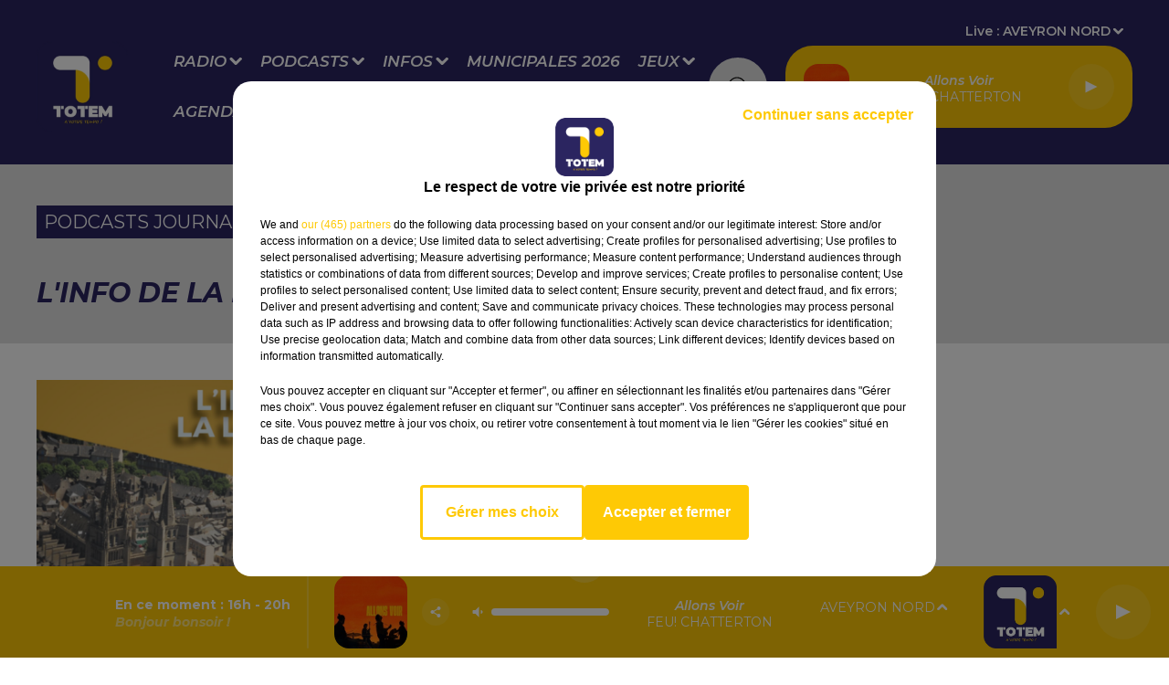

--- FILE ---
content_type: text/html; charset=utf-8
request_url: https://www.radiototem.net/l-info-de-la-lozere-du-21-08-23-a-17h58
body_size: 14142
content:
<!DOCTYPE html><html lang="fr"><head><meta charSet="utf-8"/><meta name="viewport" content="width=device-width,initial-scale=1.0"/><link rel="shortcut icon" type="image/x-icon" href="/favicon.ico"/><link rel="icon" type="image/x-icon" href="/favicon.ico"/><meta name="robots" content="max-snippet:-1, max-image-preview:large, max-video-preview:-1"/><script type="text/javascript" src="https://common.lesindesradios.fr/tc_LesIndesRadios_web_header.js" charSet="utf-8"></script><script type="text/javascript"> 

                    // Environment
                     var tc_vars = new Array();
                     var tc_array_events = new Array();
                     tc_vars["radio_id"] = '';
                    
                     window.tc_vars =
                      {
                        env_template: 'homepage',
                        env_work: 'PROD',
                        env_country: 'FR',
                        env_language: 'FR',
                        env_device: 'd',
                        env_currency: 'EUR',
                        // Website tree structure
                        page_name : "App load",
                        site_Id : 5608,
                        id_container : 'a5cc0b7b-4f9d-4e99-8884-ef2753293aba',
                        user_logged: 'no',
                        user_id: '',
                        user_type: '',
                        user_email: '',
                        radio_id:'',
                        id_reservation: '',
                        type_reservation: '',
                        ville_reservation: '',
                        date_reservation: '',
                        etablissement: '',
                        nom_espace: '',
                        quantite_siege: '',
                        creneau_reservation: '',
                        service_supplementaire: '',
                        unitprice_tf: '',
                        unitprice_ati: '',
                        totalprice_tf: '',
                        totalprice_ati: ''
                      };
                  
                      </script><meta name="description" content=" "/><title> TOTEM -  L&#x27;info de la Lozère du 21/08/23 à 17h58</title><link href="https://www.radiototem.net/l-info-de-la-lozere-du-21-08-23-a-17h58" rel="canonical"/><meta property="twitter:title" content=" TOTEM -  L&#x27;info de la Lozère du 21/08/23 à 17h58"/><meta property="og:title" content=" TOTEM -  L&#x27;info de la Lozère du 21/08/23 à 17h58"/><meta property="og:url" content="https://www.radiototem.net/l-info-de-la-lozere-du-21-08-23-a-17h58"/><meta property="og:description" content=" "/><meta property="twitter:description" content=" "/><meta property="twitter:card" content="summary"/><meta property="og:type" content="article"/><meta property="twitter:image:alt" content="L&#x27;info de la Lozère du 21/08/23 à 17h58"/><meta property="og:image:alt" content="L&#x27;info de la Lozère du 21/08/23 à 17h58"/><meta property="twitter:image" content="https://storage.gra.cloud.ovh.net/v1/AUTH_1db17c9a9c714ce39f508d240f11d920/octopus-bucket/53a683ec-8b55-4070-b43b-8b7133fc1e46/69693db7-5113-4688-b351-e053638b594a.jpg"/><meta property="og:image" content="https://storage.gra.cloud.ovh.net/v1/AUTH_1db17c9a9c714ce39f508d240f11d920/octopus-bucket/53a683ec-8b55-4070-b43b-8b7133fc1e46/69693db7-5113-4688-b351-e053638b594a.jpg"/><meta property="twitter:image:alt" content=""/><meta property="og:image:alt" content=""/><meta name="next-head-count" content="17"/><script type="text/tc_privacy" data-category="2"><meta name="facebook-domain-verification" content="bjjgt3ptyykr6102d3s91jxm982k4e" />
</script><script type="text/tc_privacy" data-category="3"><meta name="facebook-domain-verification" content="bjjgt3ptyykr6102d3s91jxm982k4e" />
</script><style><meta name="facebook-domain-verification" content="bjjgt3ptyykr6102d3s91jxm982k4e" />
</style><link rel="stylesheet" type="text/css" href="/css/Statics2.css"/><link rel="stylesheet" type="text/css" href="/css/swiper-bundle.min.css"/><link href="/dynamics/8c70fia32/styles.css" rel="stylesheet" media="all"/><script>var apidata = {"radio":{"alias":"totem","atId":636562,"background":null,"favicon":"https://bocir-medias-prod.s3.fr-par.scw.cloud/radios/totem/images/favicon.x-icon","fixedPlayer":false,"id":"dBiuNldfUJ","logoPosition":null,"maintenance":false,"metaDescription":"Retrouvez l'info et le divertissement de la radio proxi-généraliste incontournable du Sud Massif Central","name":"TOTEM","neoWinnerData":null,"pages":{"archive":"lOGWRdqmP0","lateralMenu":null,"playerExterne":null,"siteMap":"LgXJbmuzv7"},"playerPosition":["header","footer"],"primaryHost":"www.radiototem.net","radioFooterLogo":"https://bocir-medias-prod.s3.fr-par.scw.cloud/radios/totem/images/footerLogo_A6ivu6nBXx.png","radioLogo":"https://bocir-medias-prod.s3.fr-par.scw.cloud/radios/totem/images/logo_7Wsh76Ykog.png","robotsUrl":"https://www.radiototem.net/sitemap.xml\n","structure":{"header":{"logo":"left","menuHasRadios":null,"menuSide":"left","minimized":{"active":true,"onScroll":true},"sticky":true},"player":{"bottom":{"active":true,"hasBroadcast":true,"hideOnScroll":true,"sticky":true},"externalParameters":{"active":false,"size":null,"title":null,"type":null},"hasDetails":true,"top":{"active":true,"simpleButtons":false}},"radioGroup":{"display":false,"displayMobile":false,"title":null},"rossel":null},"theme":{"blockTitleFont":null,"darkColors":{"background":"#e2e2e2","muted":"#000000","text":"#000000"},"darkMode":false,"fontSizes":{"desktop":{"blockTitle":"2.6rem","chapo":"1.6rem","title":"3rem"},"mobile":{"blockTitle":"1.8rem","chapo":"1.6rem","title":"3rem"}},"footer":{"footerRadiosColor":"#ffffff","mainMenu":{"font":"montserrat","fontSizes":{"desktop":"2rem","mobile":"2rem"},"italic":false,"menuColor":{"activeColor":"#fdc806","arrowColor":"#ffffff","hoverColor":"#fdc806","mainColor":"#ffffff"}},"secondMenu":{"font":"helvetica","fontSizes":{"desktop":"1.5rem","mobile":"1.5rem"},"italic":false,"menuColor":{"activeColor":null,"arrowColor":null,"hoverColor":"#ffffff","mainColor":"#ffffff"}}},"footerColors":{"background":"#000000","muted":"#ffffff","text":"#ffffff"},"header":{"color":"#2b2560","menu":{"font":"montserrat","fontSizes":{"desktop":"1.7rem","mobile":"1.4rem"},"italic":true,"menuColor":{"activeColor":"#fdc806","arrowColor":"#ffffff","hoverColor":"#fdc806","mainColor":"#ffffff"}},"splitLine":{"active":false,"color":"#fdc806","fullWidth":true}},"homepageFontSizes":null,"italicTitles":true,"lightColors":{"background":"#ffffff","muted":"#000000","text":"#000000"},"mainColor":"#2b2560","mainFont":"montserrat","player":{"artistParameters":{"color":null,"font":"montserrat","fontSize":"1.4rem"},"bar":{"color":"#ffffff","opacity":50},"mainColor":"#fdc806","titleParameters":{"color":null,"font":"montserrat","fontSize":"1.4rem"}},"readMore":null,"readMoreFont":null,"rossel":{"button":null,"footer":null,"header":null,"heading":null,"separator":null,"thumbnail":{"borderBottom":null,"borderBottomColor":null,"fullWidth":null,"leadAnimation":false,"titleUnderline":false,"titleUnderlineColors":{"firstColor":"#fdc806","secondColor":null,"thirdColor":null},"zoom":null}},"separators":null,"thumbnailBadgeFont":null,"thumbnailChipColor":null,"thumbnailResumeFont":null,"titlesFont":"montserrat","titlesFontHomepage":null,"useMainColorForTitles":true},"timeZone":"Europe/Paris","titreSite":"TOTEM - La radio du Sud Massif Central","ts":"8c70fia32","urls":{"appstore":"https://apps.apple.com/fr/app/radio-totem/id1374407757","facebook":null,"instagram":null,"playstore":"https://play.google.com/store/apps/details?id=fr.lesindesradios.totem&hl=fr","twitter":null,"youtube":null}},"menuMain":{"id":"2x1LOrNXXI","items":[{"id":"0u4kCc02dp","label":"Coordonnées et accueil","parentId":"dsnXVCXge3","target":"/coordonnees-et-accueil"},{"id":"O7WcxZOUTf","label":"Les idées de sortie","parentId":"NWtDA1ZfK3","target":"/agenda/1"},{"id":"pMxW2hlmwh","label":"Aveyron","parentId":"w84y6npaaH","target":"/info-aveyron/1"},{"id":"pyP1k8KOOS","label":"Les émissions","parentId":"vBi41WEO2G","target":"/les-emissions"},{"id":"thwpGZItQi","label":"Toutes les émissions","parentId":"SpfehLzr6S","target":"/emission-totem/1"},{"id":"cW62aIhrbd","label":"Les animateurs","parentId":"dsnXVCXge3","target":"/les-animateurs"},{"id":"hdFuvhItni","label":"Les chroniques","parentId":"vBi41WEO2G","target":"/portail-chroniques"},{"id":"mypOPaatnB","label":"Déposez votre événement","parentId":"NWtDA1ZfK3","target":"/deposez-votre-evenement"},{"id":"SpfehLzr6S","label":"Radio","parentId":null,"target":"/emission-totem/1"},{"id":"W6TK1XvuiO","label":"Cantal","parentId":"w84y6npaaH","target":"/info-cantal/1"},{"id":"C5f6WctMdo","label":"Les journaux","parentId":"vBi41WEO2G","target":"/les-journaux"},{"id":"ny135ZdjTj","label":"La rédaction","parentId":"dsnXVCXge3","target":"/la-redaction"},{"id":"w0PWDByE0H","label":"Lozère","parentId":"w84y6npaaH","target":"/info-lozere/1"},{"id":"L6MG1bcYkk","label":"La régie publicitaire","parentId":"dsnXVCXge3","target":"/contactez-la-regie-publicitaire"},{"id":"ORRztAdGD2","label":"Corrèze","parentId":"w84y6npaaH","target":"/info-correze/1"},{"id":"vBi41WEO2G","label":"Podcasts","parentId":null,"target":"/reecouter/1"},{"id":"XdXt3r0Bju","label":"Nous écouter","parentId":"SpfehLzr6S","target":"/comment-ecouter-totem"},{"id":"7Nok05hcHB","label":"Tarn-et-Garonne","parentId":"w84y6npaaH","target":"/info-tarn-et-garonne/1"},{"id":"AI7cfQHbUN","label":"Problème de réception ?","parentId":"dsnXVCXge3","target":"/signaler-un-probleme-de-reception"},{"id":"dL1YdJZFOW","label":"Nos podcasts parrainés","parentId":"vBi41WEO2G","target":"/nos-podcasts-parraines/1"},{"id":"DOp42QbXxy","label":"Retrouver un titre diffusé","parentId":"SpfehLzr6S","target":"/les-derniers-titres-diffuses-sur-totem"},{"id":"w84y6npaaH","label":"Infos","parentId":null,"target":"/municipales-2026/1"},{"id":"8M7kFr7lbR","label":"Lot","parentId":"w84y6npaaH","target":"/info-lot/1"},{"id":"j1GLXIrZcd","label":"Paroles d'entrepreneurs ","parentId":"vBi41WEO2G","target":"/paroles-d-entrepreneurs/1"},{"id":"olCQUWrcc3","label":"Le Jardin Secret","parentId":"SpfehLzr6S","target":"/le-jardin-secret-2"},{"id":"VGw5zCWpg0","label":"Municipales 2026","parentId":null,"target":"/municipales-2026/1"},{"id":"CWhOxN0X2Q","label":"Jeux","parentId":null,"target":"/jeux/1"},{"id":"eK4U5roiop","label":"Gard","parentId":"w84y6npaaH","target":"/info-gard/1"},{"id":"3B3ljf0ERu","label":"Tarn","parentId":"w84y6npaaH","target":"/info-tarn/1"},{"id":"NkSA6IRoAD","label":"Dordogne","parentId":"w84y6npaaH","target":"/info-dordogne/1"},{"id":"QA4XWOhZ2s","label":"Horoscope","parentId":"SpfehLzr6S","target":"/page-de-presentation-des-horoscopes"},{"id":"SIOnTU1vCJ","label":"Haute-Loire","parentId":"w84y6npaaH","target":"/info-haute-loire/1"},{"id":"kn5T1iLiyU","label":"Puy-de-Dôme","parentId":"w84y6npaaH","target":"/info-puy-de-dome/1"},{"id":"SaMZfbHxOO","label":"Le Club Sang & Or","parentId":"SpfehLzr6S","target":"/le-club-sang-or-3"},{"id":"JlwVEGavw0","label":"Sport","parentId":"w84y6npaaH","target":"/sport/1"},{"id":"NWtDA1ZfK3","label":"Agenda","parentId":null,"target":"/agenda/1"},{"id":"T4jxdUScWH","label":"Pronostics Hippiques","parentId":"w84y6npaaH","target":"/pronostics-hippiques-du-jour"},{"id":"UZ11I1U7wA","label":"Le Club Sapiac","parentId":"SpfehLzr6S","target":"/le-club-sapiac-2"},{"id":"v8sqoXtlOY","label":"Offres d'emplois","parentId":null,"target":"/offres-d-emplois/1"},{"id":"ZW8iZri6VM","label":"Jeux à l'antenne ","parentId":"CWhOxN0X2Q","target":"/jeux-a-l-antenne/1"},{"id":"dsnXVCXge3","label":"Contact","parentId":null,"target":"/contact"},{"id":"KwGZpxPjmu","label":"Jeux en ligne","parentId":"CWhOxN0X2Q","target":"/jeux-en-ligne/1"},{"id":"j8Zk8yW0mY","label":"Inscription Votre Anniversaire avec Totem !","parentId":"CWhOxN0X2Q","target":"/votre-anniversaire-avec-totem"},{"id":"nkkYbI0ANY","label":"Inscription Qui sera le meilleur ?","parentId":"CWhOxN0X2Q","target":"/qui-sera-le-meilleur-2"}],"menuType":"MAIN"},"menuFooter":{"id":"bPuL6ieomW","items":[{"id":"wm7C7prDUg","label":"Mentions Légales","parentId":null,"target":"/mentions-legales"},{"id":"sIvvWfKLMg","label":"Gestion des cookies","parentId":null,"target":"javascript:tC.privacy.showPrivacyCenter()"},{"id":"wTfG82wNB1","label":"Politique cookies","parentId":null,"target":"/politique-cookies"},{"id":"cyqbXLbHle","label":"Conditions Générales d'Utilisation","parentId":null,"target":"/conditions-generales-d-utilisation"},{"id":"4DuC5a7hio","label":"Politique de Confidentialité","parentId":null,"target":"/politique-de-confidentialite"},{"id":"QILXYlmeRB","label":"Plan du site","parentId":null,"target":"/plan-du-site"}],"menuType":"FOOTER"},"mode":"light","ENDPOINT":"/graphql","zones":[{"group":"TARN-ET-GARONNE","id":"2ZEH7gQ5dN","label":"TARN-ET-GARONNE","stream":{"altCover":null,"bd":"https://streams.lesindesradios.fr/play/radios/totem/OFlDR1tfEB/any/60/s2k5j.eDK7b8OrWHeoZRoIYnZI0Y11%2F166fJOaS67kGSDwADk%3D?format=sd","displayOnWebsite":true,"geofootprint":"0 0","hasStartOver":false,"hd":"https://streams.lesindesradios.fr/play/radios/totem/OFlDR1tfEB/any/60/s2k5j.eDK7b8OrWHeoZRoIYnZI0Y11%2F166fJOaS67kGSDwADk%3D?format=hd","hls":"https://streams.lesindesradios.fr/play/radios/totem/OFlDR1tfEB/any/60/s2k5j.eDK7b8OrWHeoZRoIYnZI0Y11%2F166fJOaS67kGSDwADk%3D?format=hls","id":"OFlDR1tfEB","idMds":"2174546520932614814","imageUrl":"https://bocir-medias-prod.s3.fr-par.scw.cloud/radios/totem/radiostream/OFlDR1tfEB/vignette_V8Kw8VrmRD.png","label":"Totem - Tarn-et-Garonne","parentId":"5JnNtl4nBK","streamFormat":"Hd","type":"RADIO"}},{"group":"TARN","id":"8aiQfuFbE4","label":"TARN","stream":{"altCover":null,"bd":"https://streams.lesindesradios.fr/play/radios/totem/uEu6Xpsixr/any/60/s2k5j.48%2B7%2FFWu2iDVfy%2F493ANI%2B1i2dzSB7X%2BfDLl758lHbI%3D?format=sd","displayOnWebsite":true,"geofootprint":"0 0","hasStartOver":false,"hd":"https://streams.lesindesradios.fr/play/radios/totem/uEu6Xpsixr/any/60/s2k5j.48%2B7%2FFWu2iDVfy%2F493ANI%2B1i2dzSB7X%2BfDLl758lHbI%3D?format=hd","hls":"https://streams.lesindesradios.fr/play/radios/totem/uEu6Xpsixr/any/60/s2k5j.48%2B7%2FFWu2iDVfy%2F493ANI%2B1i2dzSB7X%2BfDLl758lHbI%3D?format=hls","id":"uEu6Xpsixr","idMds":"2174546520932614814","imageUrl":"https://bocir-medias-prod.s3.fr-par.scw.cloud/radios/totem/radiostream/uEu6Xpsixr/vignette_IV3XgJoe2D.png","label":"Totem - Tarn","parentId":"5JnNtl4nBK","streamFormat":"Hd","type":"RADIO"}},{"group":"CORRÈZE","id":"9SRrK7f1il","label":"CORRÈZE","stream":{"altCover":null,"bd":"https://streams.lesindesradios.fr/play/radios/totem/f1ARCGx46M/any/60/s2k5j.aSzx02Ts0YmkaUD%2B6tbaZWjTNA6tSUJvHjGR9UToTGs%3D?format=sd","displayOnWebsite":true,"geofootprint":"0 0","hasStartOver":false,"hd":"https://streams.lesindesradios.fr/play/radios/totem/f1ARCGx46M/any/60/s2k5j.aSzx02Ts0YmkaUD%2B6tbaZWjTNA6tSUJvHjGR9UToTGs%3D?format=hd","hls":"https://streams.lesindesradios.fr/play/radios/totem/f1ARCGx46M/any/60/s2k5j.aSzx02Ts0YmkaUD%2B6tbaZWjTNA6tSUJvHjGR9UToTGs%3D?format=hls","id":"f1ARCGx46M","idMds":"2174546520932614814","imageUrl":"https://bocir-medias-prod.s3.fr-par.scw.cloud/radios/totem/radiostream/f1ARCGx46M/vignette_L37itmBCQi.png","label":"Totem - Corrèze","parentId":"5JnNtl4nBK","streamFormat":"Hd","type":"RADIO"}},{"group":"HAUTE-LOIRE","id":"cr4YbyWtWr","label":"HAUTE-LOIRE","stream":{"altCover":null,"bd":"https://streams.lesindesradios.fr/play/radios/totem/j7DbI4fswk/any/60/s2k5j.YFxK4Tl1XwQ%2BYM5XPuA%2FImkVIISuheZFX6yKDJcCRM4%3D?format=sd","displayOnWebsite":true,"geofootprint":"0 0","hasStartOver":false,"hd":"https://streams.lesindesradios.fr/play/radios/totem/j7DbI4fswk/any/60/s2k5j.YFxK4Tl1XwQ%2BYM5XPuA%2FImkVIISuheZFX6yKDJcCRM4%3D?format=hd","hls":"https://streams.lesindesradios.fr/play/radios/totem/j7DbI4fswk/any/60/s2k5j.YFxK4Tl1XwQ%2BYM5XPuA%2FImkVIISuheZFX6yKDJcCRM4%3D?format=hls","id":"j7DbI4fswk","idMds":"2174546520932614814","imageUrl":"https://bocir-medias-prod.s3.fr-par.scw.cloud/radios/totem/radiostream/j7DbI4fswk/vignette_FdGu0lXgtL.png","label":"Totem - Haute-Loire","parentId":"5JnNtl4nBK","streamFormat":"Hd","type":"RADIO"}},{"group":"LOT FIGEAC","id":"CuW6k6o18F","label":"LOT FIGEAC","stream":{"altCover":null,"bd":"https://streams.lesindesradios.fr/play/radios/totem/4hUx1crt1Q/any/60/s2k5j.UM%2Fkh7zdnWQ4tJvOf9b95Mx9a2wpFGHQxebimReJSBA%3D?format=sd","displayOnWebsite":true,"geofootprint":"0 0","hasStartOver":false,"hd":"https://streams.lesindesradios.fr/play/radios/totem/4hUx1crt1Q/any/60/s2k5j.UM%2Fkh7zdnWQ4tJvOf9b95Mx9a2wpFGHQxebimReJSBA%3D?format=hd","hls":"https://streams.lesindesradios.fr/play/radios/totem/4hUx1crt1Q/any/60/s2k5j.UM%2Fkh7zdnWQ4tJvOf9b95Mx9a2wpFGHQxebimReJSBA%3D?format=hls","id":"4hUx1crt1Q","idMds":"2174546520932614814","imageUrl":"https://bocir-medias-prod.s3.fr-par.scw.cloud/radios/totem/radiostream/4hUx1crt1Q/vignette_5p1Ta8bxdR.png","label":"Totem - Lot Figeac","parentId":"5JnNtl4nBK","streamFormat":"Hd","type":"RADIO"}},{"group":"LOT CAHORS","id":"gFdJBKsdVB","label":"LOT CAHORS","stream":{"altCover":null,"bd":"https://streams.lesindesradios.fr/play/radios/totem/dlFzEMPdTr/any/60/s2k5j.irIpXGXvPIAbTHOQH%2Be1aZ9WThDUaH9QnaSql4%2B78Zs%3D?format=sd","displayOnWebsite":true,"geofootprint":"0 0","hasStartOver":false,"hd":"https://streams.lesindesradios.fr/play/radios/totem/dlFzEMPdTr/any/60/s2k5j.irIpXGXvPIAbTHOQH%2Be1aZ9WThDUaH9QnaSql4%2B78Zs%3D?format=hd","hls":"https://streams.lesindesradios.fr/play/radios/totem/dlFzEMPdTr/any/60/s2k5j.irIpXGXvPIAbTHOQH%2Be1aZ9WThDUaH9QnaSql4%2B78Zs%3D?format=hls","id":"dlFzEMPdTr","idMds":"2174546520932614814","imageUrl":"https://bocir-medias-prod.s3.fr-par.scw.cloud/radios/totem/radiostream/dlFzEMPdTr/vignette_uKwBZ4kIMR.png","label":"Totem - Lot Cahors","parentId":"5JnNtl4nBK","streamFormat":"Hd","type":"RADIO"}},{"group":"DORDOGNE","id":"jaXnsrvUkJ","label":"DORDOGNE","stream":{"altCover":null,"bd":"https://streams.lesindesradios.fr/play/radios/totem/2aOsdohi4n/any/60/s2k5j.FSe8DLB7N8WagFmTmIbk%2Fc%2BgMTudwbrg0%2BRHmlVQ538%3D?format=sd","displayOnWebsite":true,"geofootprint":"0 0","hasStartOver":false,"hd":"https://streams.lesindesradios.fr/play/radios/totem/2aOsdohi4n/any/60/s2k5j.FSe8DLB7N8WagFmTmIbk%2Fc%2BgMTudwbrg0%2BRHmlVQ538%3D?format=hd","hls":"https://streams.lesindesradios.fr/play/radios/totem/2aOsdohi4n/any/60/s2k5j.FSe8DLB7N8WagFmTmIbk%2Fc%2BgMTudwbrg0%2BRHmlVQ538%3D?format=hls","id":"2aOsdohi4n","idMds":"2174546520932614814","imageUrl":"https://bocir-medias-prod.s3.fr-par.scw.cloud/radios/totem/radiostream/2aOsdohi4n/vignette_SUbfvERC2i.png","label":"Totem - Dordogne","parentId":"5JnNtl4nBK","streamFormat":"Hd","type":"RADIO"}},{"group":"CANTAL","id":"K5VdQBbTkD","label":"CANTAL","stream":{"altCover":null,"bd":"https://streams.lesindesradios.fr/play/radios/totem/ObZnE6lDZr/any/60/s2k5j.HCDgjn%2FSGSMI4qvi%2Bmc%2BLPWv6wbpCRPsb5xx%2FL46Cfo%3D?format=sd","displayOnWebsite":true,"geofootprint":"0 0","hasStartOver":false,"hd":"https://streams.lesindesradios.fr/play/radios/totem/ObZnE6lDZr/any/60/s2k5j.HCDgjn%2FSGSMI4qvi%2Bmc%2BLPWv6wbpCRPsb5xx%2FL46Cfo%3D?format=hd","hls":"https://streams.lesindesradios.fr/play/radios/totem/ObZnE6lDZr/any/60/s2k5j.HCDgjn%2FSGSMI4qvi%2Bmc%2BLPWv6wbpCRPsb5xx%2FL46Cfo%3D?format=hls","id":"ObZnE6lDZr","idMds":"2174546520932614814","imageUrl":"https://bocir-medias-prod.s3.fr-par.scw.cloud/radios/totem/radiostream/ObZnE6lDZr/vignette_zlFghzNKzx.png","label":"Totem - Cantal","parentId":"5JnNtl4nBK","streamFormat":"Hd","type":"RADIO"}},{"group":"AVEYRON SUD","id":"LXldxWsw6q","label":"AVEYRON SUD","stream":{"altCover":null,"bd":"https://streams.lesindesradios.fr/play/radios/totem/yyiqlxy5oT/any/60/s2k5j.WSQ9x7ig0pDqL5MDWka%2FKosRdBas0yw3JnS5Nry5woQ%3D?format=sd","displayOnWebsite":true,"geofootprint":"0 0","hasStartOver":false,"hd":"https://streams.lesindesradios.fr/play/radios/totem/yyiqlxy5oT/any/60/s2k5j.WSQ9x7ig0pDqL5MDWka%2FKosRdBas0yw3JnS5Nry5woQ%3D?format=hd","hls":"https://streams.lesindesradios.fr/play/radios/totem/yyiqlxy5oT/any/60/s2k5j.WSQ9x7ig0pDqL5MDWka%2FKosRdBas0yw3JnS5Nry5woQ%3D?format=hls","id":"yyiqlxy5oT","idMds":"2174546520932614814","imageUrl":"https://bocir-medias-prod.s3.fr-par.scw.cloud/radios/totem/radiostream/yyiqlxy5oT/vignette_ZHBtHdTeUG.png","label":"Totem - Aveyron Sud","parentId":"5JnNtl4nBK","streamFormat":"Hd","type":"RADIO"}},{"group":"AVEYRON OUEST","id":"Mc8MLJ0NPY","label":"AVEYRON OUEST","stream":{"altCover":null,"bd":"https://streams.lesindesradios.fr/play/radios/totem/4V4EdNLl9a/any/60/s2k5j.wPLC%2F21enf3Ds%2FWeC0yCage3KFTgRpFSp3J64OXP75s%3D?format=sd","displayOnWebsite":true,"geofootprint":"0 0","hasStartOver":false,"hd":"https://streams.lesindesradios.fr/play/radios/totem/4V4EdNLl9a/any/60/s2k5j.wPLC%2F21enf3Ds%2FWeC0yCage3KFTgRpFSp3J64OXP75s%3D?format=hd","hls":"https://streams.lesindesradios.fr/play/radios/totem/4V4EdNLl9a/any/60/s2k5j.wPLC%2F21enf3Ds%2FWeC0yCage3KFTgRpFSp3J64OXP75s%3D?format=hls","id":"4V4EdNLl9a","idMds":"2174546520932614814","imageUrl":"https://bocir-medias-prod.s3.fr-par.scw.cloud/radios/totem/radiostream/4V4EdNLl9a/vignette_zhZ0AYqhCv.png","label":"Totem - Aveyron Ouest","parentId":"5JnNtl4nBK","streamFormat":"Hd","type":"RADIO"}},{"group":"LOT NORD","id":"odR6oAm31e","label":"LOT NORD","stream":{"altCover":null,"bd":"https://streams.lesindesradios.fr/play/radios/totem/cYbPyN5APt/any/60/s2k5j.xGWQjZ1igHw1%2FM4YdC%2FQr7QzPV91iPTRRxpvSnpAM%2BE%3D?format=sd","displayOnWebsite":true,"geofootprint":"0 0","hasStartOver":false,"hd":"https://streams.lesindesradios.fr/play/radios/totem/cYbPyN5APt/any/60/s2k5j.xGWQjZ1igHw1%2FM4YdC%2FQr7QzPV91iPTRRxpvSnpAM%2BE%3D?format=hd","hls":"https://streams.lesindesradios.fr/play/radios/totem/cYbPyN5APt/any/60/s2k5j.xGWQjZ1igHw1%2FM4YdC%2FQr7QzPV91iPTRRxpvSnpAM%2BE%3D?format=hls","id":"cYbPyN5APt","idMds":"2174546520932614814","imageUrl":"https://bocir-medias-prod.s3.fr-par.scw.cloud/radios/totem/radiostream/cYbPyN5APt/vignette_rkgAPWw8H7.png","label":"Totem - Lot Nord","parentId":"5JnNtl4nBK","streamFormat":"Hd","type":"RADIO"}},{"group":"PUY-DE-DÔME","id":"PkavtmLpBl","label":"PUY-DE-DÔME","stream":{"altCover":null,"bd":"https://streams.lesindesradios.fr/play/radios/totem/CptcPocIoy/any/60/s2k5j.piSY53WHZQme2tMpcrdOoN75RNNvs1IWsgswC0vA64M%3D?format=sd","displayOnWebsite":true,"geofootprint":"0 0","hasStartOver":false,"hd":"https://streams.lesindesradios.fr/play/radios/totem/CptcPocIoy/any/60/s2k5j.piSY53WHZQme2tMpcrdOoN75RNNvs1IWsgswC0vA64M%3D?format=hd","hls":"https://streams.lesindesradios.fr/play/radios/totem/CptcPocIoy/any/60/s2k5j.piSY53WHZQme2tMpcrdOoN75RNNvs1IWsgswC0vA64M%3D?format=hls","id":"CptcPocIoy","idMds":"2174546520932614814","imageUrl":"https://bocir-medias-prod.s3.fr-par.scw.cloud/radios/totem/radiostream/CptcPocIoy/vignette_MFimKQcl6v.png","label":"Totem - Puy-de-Dôme","parentId":"5JnNtl4nBK","streamFormat":"Hd","type":"RADIO"}},{"group":"AVEYRON NORD","id":"Sk7dnBeDNm","label":"AVEYRON NORD","stream":{"altCover":null,"bd":"https://streams.lesindesradios.fr/play/radios/totem/5JnNtl4nBK/any/60/s2k5j.YkrK7dWrnQcGfBGvmNxmQGnGKRD7VsYR1bxPkOVRzEQ%3D?format=sd","displayOnWebsite":false,"geofootprint":"45.25385205897118 1.2609884268818439, 45.052411734317346 1.4257833487568439, 44.92809455075691 1.4257833487568439, 44.73330913907578 1.2170431143818439, 44.55352516446918 0.9973165518818439, 44.37318406313992 1.0192892081318439, 44.24740082896461 0.8874532706318439, 44.06611519654651 0.7556173331318439, 43.87635383784576 0.8654806143818439, 43.78124581122957 0.9533712393818439, 43.81296532537178 1.2390157706318439, 43.8446680011646 1.6015645987568439, 43.749509459521214 2.008058739381844, 43.74157274081822 2.337648583131844, 43.74157274081822 2.601320458131844, 43.74157274081822 2.930910301881844, 43.88203307778234 3.282472801881844, 44.01649717249952 3.436281395631844, 44.111229840842434 3.282472801881844, 44.26091317887217 3.172609520631844, 44.38666748217002 3.139650536256844, 44.578706302730964 3.073732567506844, 44.76621301145163 3.073732567506844, 44.976432886502536 3.3738745055476516, 45.20136932801453 3.2969702086726516, 45.428229667036 3.5326796908246605, 45.61297185036346 3.4118300814496605, 45.651383455821986 3.0273085970746605, 45.636021972769065 2.3351699251996605, 45.52837364806827 1.8847304720746605, 45.40509424152681 1.3903457064496605, 45.25385205897118 1.2609884268818439","hasStartOver":false,"hd":"https://streams.lesindesradios.fr/play/radios/totem/5JnNtl4nBK/any/60/s2k5j.YkrK7dWrnQcGfBGvmNxmQGnGKRD7VsYR1bxPkOVRzEQ%3D?format=hd","hls":"https://streams.lesindesradios.fr/play/radios/totem/5JnNtl4nBK/any/60/s2k5j.YkrK7dWrnQcGfBGvmNxmQGnGKRD7VsYR1bxPkOVRzEQ%3D?format=hls","id":"5JnNtl4nBK","idMds":"2174546520932614814","imageUrl":"https://bocir-medias-prod.s3.fr-par.scw.cloud/radios/totem/radiostream/5JnNtl4nBK/vignette_aVeKR4uFmx.png","label":"TOTEM","parentId":null,"streamFormat":"Hd","type":"RADIO"}},{"group":"HÉRAULT","id":"Tj0Nfx8wFl","label":"HÉRAULT","stream":{"altCover":null,"bd":"https://streams.lesindesradios.fr/play/radios/totem/wP3GBd5baG/any/60/s2k5j.XtbHjqYTFGE6YFf1DUFPorOwvVQNfn8FWvYn0xhlov4%3D?format=sd","displayOnWebsite":true,"geofootprint":"0 0","hasStartOver":false,"hd":"https://streams.lesindesradios.fr/play/radios/totem/wP3GBd5baG/any/60/s2k5j.XtbHjqYTFGE6YFf1DUFPorOwvVQNfn8FWvYn0xhlov4%3D?format=hd","hls":"https://streams.lesindesradios.fr/play/radios/totem/wP3GBd5baG/any/60/s2k5j.XtbHjqYTFGE6YFf1DUFPorOwvVQNfn8FWvYn0xhlov4%3D?format=hls","id":"wP3GBd5baG","idMds":"2174546520932614814","imageUrl":"https://bocir-medias-prod.s3.fr-par.scw.cloud/radios/totem/radiostream/wP3GBd5baG/vignette_RzScGgT0dG.png","label":"Totem - Hérault","parentId":"5JnNtl4nBK","streamFormat":"Hd","type":"RADIO"}},{"group":"LOZÈRE","id":"UCMdhvwjJD","label":"LOZÈRE","stream":{"altCover":null,"bd":"https://streams.lesindesradios.fr/play/radios/totem/sMVSZJ7axo/any/60/s2k5j.ImNIjCFHymDnAYjMeVOGSRxD8SAje3uxrTQ54XS509g%3D?format=sd","displayOnWebsite":true,"geofootprint":"0 0","hasStartOver":false,"hd":"https://streams.lesindesradios.fr/play/radios/totem/sMVSZJ7axo/any/60/s2k5j.ImNIjCFHymDnAYjMeVOGSRxD8SAje3uxrTQ54XS509g%3D?format=hd","hls":"https://streams.lesindesradios.fr/play/radios/totem/sMVSZJ7axo/any/60/s2k5j.ImNIjCFHymDnAYjMeVOGSRxD8SAje3uxrTQ54XS509g%3D?format=hls","id":"sMVSZJ7axo","idMds":"2174546520932614814","imageUrl":"https://bocir-medias-prod.s3.fr-par.scw.cloud/radios/totem/radiostream/sMVSZJ7axo/vignette_epkkmD7Igk.png","label":"Totem - Lozère","parentId":"5JnNtl4nBK","streamFormat":"Hd","type":"RADIO"}},{"group":"GARD","id":"YKVouSjq3J","label":"GARD","stream":{"altCover":null,"bd":"https://streams.lesindesradios.fr/play/radios/totem/WqXY9yqHNK/any/60/s2k5j.d1pW9nT%2FeNMUd%2FQTSkQYdfOj817EU6U7ytYmApq%2Blng%3D?format=sd","displayOnWebsite":true,"geofootprint":"0 0","hasStartOver":false,"hd":"https://streams.lesindesradios.fr/play/radios/totem/WqXY9yqHNK/any/60/s2k5j.d1pW9nT%2FeNMUd%2FQTSkQYdfOj817EU6U7ytYmApq%2Blng%3D?format=hd","hls":"https://streams.lesindesradios.fr/play/radios/totem/WqXY9yqHNK/any/60/s2k5j.d1pW9nT%2FeNMUd%2FQTSkQYdfOj817EU6U7ytYmApq%2Blng%3D?format=hls","id":"WqXY9yqHNK","idMds":"2174546520932614814","imageUrl":"https://bocir-medias-prod.s3.fr-par.scw.cloud/radios/totem/radiostream/WqXY9yqHNK/vignette_aHtF29Dc6U.png","label":"Totem - Gard","parentId":"5JnNtl4nBK","streamFormat":"Hd","type":"RADIO"}}],"webradios":[],"radiostreams":[{"altCover":null,"bd":"https://streams.lesindesradios.fr/play/radios/totem/2aOsdohi4n/any/60/s2k5j.FSe8DLB7N8WagFmTmIbk%2Fc%2BgMTudwbrg0%2BRHmlVQ538%3D?format=sd","displayOnWebsite":true,"geofootprint":"0 0","hasStartOver":false,"hd":"https://streams.lesindesradios.fr/play/radios/totem/2aOsdohi4n/any/60/s2k5j.FSe8DLB7N8WagFmTmIbk%2Fc%2BgMTudwbrg0%2BRHmlVQ538%3D?format=hd","hls":"https://streams.lesindesradios.fr/play/radios/totem/2aOsdohi4n/any/60/s2k5j.FSe8DLB7N8WagFmTmIbk%2Fc%2BgMTudwbrg0%2BRHmlVQ538%3D?format=hls","id":"2aOsdohi4n","idMds":"2174546520932614814","imageUrl":"https://bocir-medias-prod.s3.fr-par.scw.cloud/radios/totem/radiostream/2aOsdohi4n/vignette_SUbfvERC2i.png","label":"Totem - Dordogne","parentId":"5JnNtl4nBK","streamFormat":"Hd","type":"RADIO"},{"altCover":null,"bd":"https://streams.lesindesradios.fr/play/radios/totem/4hUx1crt1Q/any/60/s2k5j.UM%2Fkh7zdnWQ4tJvOf9b95Mx9a2wpFGHQxebimReJSBA%3D?format=sd","displayOnWebsite":true,"geofootprint":"0 0","hasStartOver":false,"hd":"https://streams.lesindesradios.fr/play/radios/totem/4hUx1crt1Q/any/60/s2k5j.UM%2Fkh7zdnWQ4tJvOf9b95Mx9a2wpFGHQxebimReJSBA%3D?format=hd","hls":"https://streams.lesindesradios.fr/play/radios/totem/4hUx1crt1Q/any/60/s2k5j.UM%2Fkh7zdnWQ4tJvOf9b95Mx9a2wpFGHQxebimReJSBA%3D?format=hls","id":"4hUx1crt1Q","idMds":"2174546520932614814","imageUrl":"https://bocir-medias-prod.s3.fr-par.scw.cloud/radios/totem/radiostream/4hUx1crt1Q/vignette_5p1Ta8bxdR.png","label":"Totem - Lot Figeac","parentId":"5JnNtl4nBK","streamFormat":"Hd","type":"RADIO"},{"altCover":null,"bd":"https://streams.lesindesradios.fr/play/radios/totem/4V4EdNLl9a/any/60/s2k5j.wPLC%2F21enf3Ds%2FWeC0yCage3KFTgRpFSp3J64OXP75s%3D?format=sd","displayOnWebsite":true,"geofootprint":"0 0","hasStartOver":false,"hd":"https://streams.lesindesradios.fr/play/radios/totem/4V4EdNLl9a/any/60/s2k5j.wPLC%2F21enf3Ds%2FWeC0yCage3KFTgRpFSp3J64OXP75s%3D?format=hd","hls":"https://streams.lesindesradios.fr/play/radios/totem/4V4EdNLl9a/any/60/s2k5j.wPLC%2F21enf3Ds%2FWeC0yCage3KFTgRpFSp3J64OXP75s%3D?format=hls","id":"4V4EdNLl9a","idMds":"2174546520932614814","imageUrl":"https://bocir-medias-prod.s3.fr-par.scw.cloud/radios/totem/radiostream/4V4EdNLl9a/vignette_zhZ0AYqhCv.png","label":"Totem - Aveyron Ouest","parentId":"5JnNtl4nBK","streamFormat":"Hd","type":"RADIO"},{"altCover":null,"bd":"https://streams.lesindesradios.fr/play/radios/totem/CptcPocIoy/any/60/s2k5j.piSY53WHZQme2tMpcrdOoN75RNNvs1IWsgswC0vA64M%3D?format=sd","displayOnWebsite":true,"geofootprint":"0 0","hasStartOver":false,"hd":"https://streams.lesindesradios.fr/play/radios/totem/CptcPocIoy/any/60/s2k5j.piSY53WHZQme2tMpcrdOoN75RNNvs1IWsgswC0vA64M%3D?format=hd","hls":"https://streams.lesindesradios.fr/play/radios/totem/CptcPocIoy/any/60/s2k5j.piSY53WHZQme2tMpcrdOoN75RNNvs1IWsgswC0vA64M%3D?format=hls","id":"CptcPocIoy","idMds":"2174546520932614814","imageUrl":"https://bocir-medias-prod.s3.fr-par.scw.cloud/radios/totem/radiostream/CptcPocIoy/vignette_MFimKQcl6v.png","label":"Totem - Puy-de-Dôme","parentId":"5JnNtl4nBK","streamFormat":"Hd","type":"RADIO"},{"altCover":null,"bd":"https://streams.lesindesradios.fr/play/radios/totem/cYbPyN5APt/any/60/s2k5j.xGWQjZ1igHw1%2FM4YdC%2FQr7QzPV91iPTRRxpvSnpAM%2BE%3D?format=sd","displayOnWebsite":true,"geofootprint":"0 0","hasStartOver":false,"hd":"https://streams.lesindesradios.fr/play/radios/totem/cYbPyN5APt/any/60/s2k5j.xGWQjZ1igHw1%2FM4YdC%2FQr7QzPV91iPTRRxpvSnpAM%2BE%3D?format=hd","hls":"https://streams.lesindesradios.fr/play/radios/totem/cYbPyN5APt/any/60/s2k5j.xGWQjZ1igHw1%2FM4YdC%2FQr7QzPV91iPTRRxpvSnpAM%2BE%3D?format=hls","id":"cYbPyN5APt","idMds":"2174546520932614814","imageUrl":"https://bocir-medias-prod.s3.fr-par.scw.cloud/radios/totem/radiostream/cYbPyN5APt/vignette_rkgAPWw8H7.png","label":"Totem - Lot Nord","parentId":"5JnNtl4nBK","streamFormat":"Hd","type":"RADIO"},{"altCover":null,"bd":"https://streams.lesindesradios.fr/play/radios/totem/dlFzEMPdTr/any/60/s2k5j.irIpXGXvPIAbTHOQH%2Be1aZ9WThDUaH9QnaSql4%2B78Zs%3D?format=sd","displayOnWebsite":true,"geofootprint":"0 0","hasStartOver":false,"hd":"https://streams.lesindesradios.fr/play/radios/totem/dlFzEMPdTr/any/60/s2k5j.irIpXGXvPIAbTHOQH%2Be1aZ9WThDUaH9QnaSql4%2B78Zs%3D?format=hd","hls":"https://streams.lesindesradios.fr/play/radios/totem/dlFzEMPdTr/any/60/s2k5j.irIpXGXvPIAbTHOQH%2Be1aZ9WThDUaH9QnaSql4%2B78Zs%3D?format=hls","id":"dlFzEMPdTr","idMds":"2174546520932614814","imageUrl":"https://bocir-medias-prod.s3.fr-par.scw.cloud/radios/totem/radiostream/dlFzEMPdTr/vignette_uKwBZ4kIMR.png","label":"Totem - Lot Cahors","parentId":"5JnNtl4nBK","streamFormat":"Hd","type":"RADIO"},{"altCover":null,"bd":"https://streams.lesindesradios.fr/play/radios/totem/f1ARCGx46M/any/60/s2k5j.aSzx02Ts0YmkaUD%2B6tbaZWjTNA6tSUJvHjGR9UToTGs%3D?format=sd","displayOnWebsite":true,"geofootprint":"0 0","hasStartOver":false,"hd":"https://streams.lesindesradios.fr/play/radios/totem/f1ARCGx46M/any/60/s2k5j.aSzx02Ts0YmkaUD%2B6tbaZWjTNA6tSUJvHjGR9UToTGs%3D?format=hd","hls":"https://streams.lesindesradios.fr/play/radios/totem/f1ARCGx46M/any/60/s2k5j.aSzx02Ts0YmkaUD%2B6tbaZWjTNA6tSUJvHjGR9UToTGs%3D?format=hls","id":"f1ARCGx46M","idMds":"2174546520932614814","imageUrl":"https://bocir-medias-prod.s3.fr-par.scw.cloud/radios/totem/radiostream/f1ARCGx46M/vignette_L37itmBCQi.png","label":"Totem - Corrèze","parentId":"5JnNtl4nBK","streamFormat":"Hd","type":"RADIO"},{"altCover":null,"bd":"https://streams.lesindesradios.fr/play/radios/totem/GlJmhMQJTu/any/60/s2k5j.XyRfKEi%2FT1muKxoT5vC8Yq2LLlMT67d7U7tiITkdFog%3D?format=sd","displayOnWebsite":true,"geofootprint":"0 0","hasStartOver":false,"hd":"https://streams.lesindesradios.fr/play/radios/totem/GlJmhMQJTu/any/60/s2k5j.XyRfKEi%2FT1muKxoT5vC8Yq2LLlMT67d7U7tiITkdFog%3D?format=hd","hls":"https://streams.lesindesradios.fr/play/radios/totem/GlJmhMQJTu/any/60/s2k5j.XyRfKEi%2FT1muKxoT5vC8Yq2LLlMT67d7U7tiITkdFog%3D?format=hls","id":"GlJmhMQJTu","idMds":"2174546520932614814","imageUrl":"https://bocir-medias-prod.s3.fr-par.scw.cloud/radios/totem/radiostream/GlJmhMQJTu/vignette_ah4qqdk4xs.png","label":"Totem - Aveyron Nord","parentId":"5JnNtl4nBK","streamFormat":"Hd","type":"RADIO"},{"altCover":null,"bd":"https://streams.lesindesradios.fr/play/radios/totem/j7DbI4fswk/any/60/s2k5j.YFxK4Tl1XwQ%2BYM5XPuA%2FImkVIISuheZFX6yKDJcCRM4%3D?format=sd","displayOnWebsite":true,"geofootprint":"0 0","hasStartOver":false,"hd":"https://streams.lesindesradios.fr/play/radios/totem/j7DbI4fswk/any/60/s2k5j.YFxK4Tl1XwQ%2BYM5XPuA%2FImkVIISuheZFX6yKDJcCRM4%3D?format=hd","hls":"https://streams.lesindesradios.fr/play/radios/totem/j7DbI4fswk/any/60/s2k5j.YFxK4Tl1XwQ%2BYM5XPuA%2FImkVIISuheZFX6yKDJcCRM4%3D?format=hls","id":"j7DbI4fswk","idMds":"2174546520932614814","imageUrl":"https://bocir-medias-prod.s3.fr-par.scw.cloud/radios/totem/radiostream/j7DbI4fswk/vignette_FdGu0lXgtL.png","label":"Totem - Haute-Loire","parentId":"5JnNtl4nBK","streamFormat":"Hd","type":"RADIO"},{"altCover":null,"bd":"https://streams.lesindesradios.fr/play/radios/totem/ObZnE6lDZr/any/60/s2k5j.HCDgjn%2FSGSMI4qvi%2Bmc%2BLPWv6wbpCRPsb5xx%2FL46Cfo%3D?format=sd","displayOnWebsite":true,"geofootprint":"0 0","hasStartOver":false,"hd":"https://streams.lesindesradios.fr/play/radios/totem/ObZnE6lDZr/any/60/s2k5j.HCDgjn%2FSGSMI4qvi%2Bmc%2BLPWv6wbpCRPsb5xx%2FL46Cfo%3D?format=hd","hls":"https://streams.lesindesradios.fr/play/radios/totem/ObZnE6lDZr/any/60/s2k5j.HCDgjn%2FSGSMI4qvi%2Bmc%2BLPWv6wbpCRPsb5xx%2FL46Cfo%3D?format=hls","id":"ObZnE6lDZr","idMds":"2174546520932614814","imageUrl":"https://bocir-medias-prod.s3.fr-par.scw.cloud/radios/totem/radiostream/ObZnE6lDZr/vignette_zlFghzNKzx.png","label":"Totem - Cantal","parentId":"5JnNtl4nBK","streamFormat":"Hd","type":"RADIO"},{"altCover":null,"bd":"https://streams.lesindesradios.fr/play/radios/totem/OFlDR1tfEB/any/60/s2k5j.eDK7b8OrWHeoZRoIYnZI0Y11%2F166fJOaS67kGSDwADk%3D?format=sd","displayOnWebsite":true,"geofootprint":"0 0","hasStartOver":false,"hd":"https://streams.lesindesradios.fr/play/radios/totem/OFlDR1tfEB/any/60/s2k5j.eDK7b8OrWHeoZRoIYnZI0Y11%2F166fJOaS67kGSDwADk%3D?format=hd","hls":"https://streams.lesindesradios.fr/play/radios/totem/OFlDR1tfEB/any/60/s2k5j.eDK7b8OrWHeoZRoIYnZI0Y11%2F166fJOaS67kGSDwADk%3D?format=hls","id":"OFlDR1tfEB","idMds":"2174546520932614814","imageUrl":"https://bocir-medias-prod.s3.fr-par.scw.cloud/radios/totem/radiostream/OFlDR1tfEB/vignette_V8Kw8VrmRD.png","label":"Totem - Tarn-et-Garonne","parentId":"5JnNtl4nBK","streamFormat":"Hd","type":"RADIO"},{"altCover":null,"bd":"https://streams.lesindesradios.fr/play/radios/totem/sMVSZJ7axo/any/60/s2k5j.ImNIjCFHymDnAYjMeVOGSRxD8SAje3uxrTQ54XS509g%3D?format=sd","displayOnWebsite":true,"geofootprint":"0 0","hasStartOver":false,"hd":"https://streams.lesindesradios.fr/play/radios/totem/sMVSZJ7axo/any/60/s2k5j.ImNIjCFHymDnAYjMeVOGSRxD8SAje3uxrTQ54XS509g%3D?format=hd","hls":"https://streams.lesindesradios.fr/play/radios/totem/sMVSZJ7axo/any/60/s2k5j.ImNIjCFHymDnAYjMeVOGSRxD8SAje3uxrTQ54XS509g%3D?format=hls","id":"sMVSZJ7axo","idMds":"2174546520932614814","imageUrl":"https://bocir-medias-prod.s3.fr-par.scw.cloud/radios/totem/radiostream/sMVSZJ7axo/vignette_epkkmD7Igk.png","label":"Totem - Lozère","parentId":"5JnNtl4nBK","streamFormat":"Hd","type":"RADIO"},{"altCover":null,"bd":"https://streams.lesindesradios.fr/play/radios/totem/uEu6Xpsixr/any/60/s2k5j.48%2B7%2FFWu2iDVfy%2F493ANI%2B1i2dzSB7X%2BfDLl758lHbI%3D?format=sd","displayOnWebsite":true,"geofootprint":"0 0","hasStartOver":false,"hd":"https://streams.lesindesradios.fr/play/radios/totem/uEu6Xpsixr/any/60/s2k5j.48%2B7%2FFWu2iDVfy%2F493ANI%2B1i2dzSB7X%2BfDLl758lHbI%3D?format=hd","hls":"https://streams.lesindesradios.fr/play/radios/totem/uEu6Xpsixr/any/60/s2k5j.48%2B7%2FFWu2iDVfy%2F493ANI%2B1i2dzSB7X%2BfDLl758lHbI%3D?format=hls","id":"uEu6Xpsixr","idMds":"2174546520932614814","imageUrl":"https://bocir-medias-prod.s3.fr-par.scw.cloud/radios/totem/radiostream/uEu6Xpsixr/vignette_IV3XgJoe2D.png","label":"Totem - Tarn","parentId":"5JnNtl4nBK","streamFormat":"Hd","type":"RADIO"},{"altCover":null,"bd":"https://streams.lesindesradios.fr/play/radios/totem/wP3GBd5baG/any/60/s2k5j.XtbHjqYTFGE6YFf1DUFPorOwvVQNfn8FWvYn0xhlov4%3D?format=sd","displayOnWebsite":true,"geofootprint":"0 0","hasStartOver":false,"hd":"https://streams.lesindesradios.fr/play/radios/totem/wP3GBd5baG/any/60/s2k5j.XtbHjqYTFGE6YFf1DUFPorOwvVQNfn8FWvYn0xhlov4%3D?format=hd","hls":"https://streams.lesindesradios.fr/play/radios/totem/wP3GBd5baG/any/60/s2k5j.XtbHjqYTFGE6YFf1DUFPorOwvVQNfn8FWvYn0xhlov4%3D?format=hls","id":"wP3GBd5baG","idMds":"2174546520932614814","imageUrl":"https://bocir-medias-prod.s3.fr-par.scw.cloud/radios/totem/radiostream/wP3GBd5baG/vignette_RzScGgT0dG.png","label":"Totem - Hérault","parentId":"5JnNtl4nBK","streamFormat":"Hd","type":"RADIO"},{"altCover":null,"bd":"https://streams.lesindesradios.fr/play/radios/totem/WqXY9yqHNK/any/60/s2k5j.d1pW9nT%2FeNMUd%2FQTSkQYdfOj817EU6U7ytYmApq%2Blng%3D?format=sd","displayOnWebsite":true,"geofootprint":"0 0","hasStartOver":false,"hd":"https://streams.lesindesradios.fr/play/radios/totem/WqXY9yqHNK/any/60/s2k5j.d1pW9nT%2FeNMUd%2FQTSkQYdfOj817EU6U7ytYmApq%2Blng%3D?format=hd","hls":"https://streams.lesindesradios.fr/play/radios/totem/WqXY9yqHNK/any/60/s2k5j.d1pW9nT%2FeNMUd%2FQTSkQYdfOj817EU6U7ytYmApq%2Blng%3D?format=hls","id":"WqXY9yqHNK","idMds":"2174546520932614814","imageUrl":"https://bocir-medias-prod.s3.fr-par.scw.cloud/radios/totem/radiostream/WqXY9yqHNK/vignette_aHtF29Dc6U.png","label":"Totem - Gard","parentId":"5JnNtl4nBK","streamFormat":"Hd","type":"RADIO"},{"altCover":null,"bd":"https://streams.lesindesradios.fr/play/radios/totem/yyiqlxy5oT/any/60/s2k5j.WSQ9x7ig0pDqL5MDWka%2FKosRdBas0yw3JnS5Nry5woQ%3D?format=sd","displayOnWebsite":true,"geofootprint":"0 0","hasStartOver":false,"hd":"https://streams.lesindesradios.fr/play/radios/totem/yyiqlxy5oT/any/60/s2k5j.WSQ9x7ig0pDqL5MDWka%2FKosRdBas0yw3JnS5Nry5woQ%3D?format=hd","hls":"https://streams.lesindesradios.fr/play/radios/totem/yyiqlxy5oT/any/60/s2k5j.WSQ9x7ig0pDqL5MDWka%2FKosRdBas0yw3JnS5Nry5woQ%3D?format=hls","id":"yyiqlxy5oT","idMds":"2174546520932614814","imageUrl":"https://bocir-medias-prod.s3.fr-par.scw.cloud/radios/totem/radiostream/yyiqlxy5oT/vignette_ZHBtHdTeUG.png","label":"Totem - Aveyron Sud","parentId":"5JnNtl4nBK","streamFormat":"Hd","type":"RADIO"}],"images":{"from":["https://bocir-prod-bucket","https://bocir-medias-prod"],"to":"https://medias.lesindesradios.fr"},"taggingData":{"radioIdCmp":636562,"headerCmp":"https://common.lesindesradios.fr/tc_LesIndesRadios_web_header.js","bodyCmp":"https://common.lesindesradios.fr/tc_LesIndesRadios_web_body.js","scriptCmp":null},"eventTypes":[{"id":"2vrkFGibaz","name":"Festival"},{"id":"aJ12q7gGN4","name":"Salon/Foire"},{"id":"AnrKnnsvFK","name":"Matchs Sportifs"},{"id":"bSfTbDV5PT","name":"Autre"},{"id":"CSGjqBRjRT","name":"Sport"},{"id":"F8vnMfo2w0","name":"Loto"},{"id":"fHL3OXAeKc","name":"Théâtre"},{"id":"h6QtWFmvTg","name":"Exposition"},{"id":"iZLWZswuHl","name":"Rallies"},{"id":"kd5nt1GhGw","name":"Kermesse"},{"id":"Ktk85c2Pgt","name":"Fête"},{"id":"kVSs4cI5Qv","name":"Défilé de mode"},{"id":"Nbyg2ko8dZ","name":"Brocante"},{"id":"nKvE4LPZvK","name":"Ateliers"},{"id":"oexf66jvgE","name":"Foires"},{"id":"r5ifJ78YOQ","name":"Concert"},{"id":"UGyjJA4qz1","name":"Courses pédestres"},{"id":"wk9Yu07DfH","name":"Conférences"}]};
</script><noscript data-n-css=""></noscript><script defer="" nomodule="" src="/_next/static/chunks/polyfills-c67a75d1b6f99dc8.js"></script><script src="/_next/static/chunks/webpack-74d3eef7a263d7ef.js" defer=""></script><script src="/_next/static/chunks/framework-03cd576e71e4cd66.js" defer=""></script><script src="/_next/static/chunks/main-d2ba44903cd47711.js" defer=""></script><script src="/_next/static/chunks/pages/_app-1f09d01423f32803.js" defer=""></script><script src="/_next/static/chunks/pages/%5B%5B...proxy+%5D%5D-7891cb9699c51b1e.js" defer=""></script><script src="/_next/static/cshfCXOD5hTEPTVy3uK5x/_buildManifest.js" defer=""></script><script src="/_next/static/cshfCXOD5hTEPTVy3uK5x/_ssgManifest.js" defer=""></script></head><body class="mode--light"><iframe id="iframe-connect" style="display:none"></iframe><script type="text/javascript"> 
                    // Environment
                     var tc_vars = new Array();
                     tc_vars["radio_id"] = '';
                   </script><div id="__next"><div class="Global media-max-height-lg"><header class="Header  bg--header 
    
    HasPlayerFixed
    
    
    IsFixed
    
    
    
    
    
    
    
    HasPlayer
    
  " id="Header"><div class="container"><div class="HeaderContainer "><a class="HeaderLogo" href="/"><span class="logo" style="cursor:pointer"><img src="https://medias.lesindesradios.fr/t:app(web)/t:r(unknown)/fit-in/300x2000/filters:format(webp)/filters:quality(100)/radios/totem/images/logo_7Wsh76Ykog.png" alt="logo"/></span></a><div class="HeaderToggler"><button type="button" class="btn"><i class="icon"><svg version="1.1" xmlns="http://www.w3.org/2000/svg" xmlns:xlink="http://www.w3.org/1999/xlink" class="menu" x="0px" y="0px" viewBox="0 0 20 20" xml:space="preserve"><path d="M0,16v-2h20v2H0z M0,11V9h20v2H0z M0,6V4h20v2H0z"></path></svg></i></button></div><div class="HeaderNavContainer" id="HeaderNavContainer"><div class="" style="display:flex;flex:1 1 1px;flex-direction:column"><nav class="HeaderNav"><div class="MenuTop"><div class="isNotMobile "><div class="collapseHeader "><ul class="nav"><li class="nav-item dropdown "><a href="/emission-totem/1" class="dropdown-toggle nav-link"> <!-- -->Radio</a><div class="dropdown-menu  "><a class="dropdown-item" href="/emission-totem/1">Toutes les émissions</a><a class="dropdown-item" href="/comment-ecouter-totem">Nous écouter</a><a class="dropdown-item" href="/les-derniers-titres-diffuses-sur-totem">Retrouver un titre diffusé</a><a class="dropdown-item" href="/le-jardin-secret-2">Le Jardin Secret</a><a class="dropdown-item" href="/page-de-presentation-des-horoscopes">Horoscope</a><a class="dropdown-item" href="/le-club-sang-or-3">Le Club Sang &amp; Or</a><a class="dropdown-item" href="/le-club-sapiac-2">Le Club Sapiac</a></div></li><li class="nav-item dropdown "><a href="/reecouter/1" class="dropdown-toggle nav-link"> <!-- -->Podcasts</a><div class="dropdown-menu  "><a class="dropdown-item" href="/les-emissions">Les émissions</a><a class="dropdown-item" href="/portail-chroniques">Les chroniques</a><a class="dropdown-item" href="/les-journaux">Les journaux</a><a class="dropdown-item" href="/nos-podcasts-parraines/1">Nos podcasts parrainés</a><a class="dropdown-item" href="/paroles-d-entrepreneurs/1">Paroles d&#x27;entrepreneurs </a></div></li><li class="nav-item dropdown "><a href="/municipales-2026/1" class="dropdown-toggle nav-link"> <!-- -->Infos</a><div class="dropdown-menu  "><a class="dropdown-item" href="/info-aveyron/1">Aveyron</a><a class="dropdown-item" href="/info-cantal/1">Cantal</a><a class="dropdown-item" href="/info-lozere/1">Lozère</a><a class="dropdown-item" href="/info-correze/1">Corrèze</a><a class="dropdown-item" href="/info-tarn-et-garonne/1">Tarn-et-Garonne</a><a class="dropdown-item" href="/info-lot/1">Lot</a><a class="dropdown-item" href="/info-gard/1">Gard</a><a class="dropdown-item" href="/info-tarn/1">Tarn</a><a class="dropdown-item" href="/info-dordogne/1">Dordogne</a><a class="dropdown-item" href="/info-haute-loire/1">Haute-Loire</a><a class="dropdown-item" href="/info-puy-de-dome/1">Puy-de-Dôme</a><a class="dropdown-item" href="/sport/1">Sport</a><a class="dropdown-item" href="/pronostics-hippiques-du-jour">Pronostics Hippiques</a></div></li><li class="nav-item "><a class="nav-link" href="/municipales-2026/1"> <!-- -->Municipales 2026</a></li><li class="nav-item dropdown "><a href="/jeux/1" class="dropdown-toggle nav-link"> <!-- -->Jeux</a><div class="dropdown-menu  "><a class="dropdown-item" href="/jeux-a-l-antenne/1">Jeux à l&#x27;antenne </a><a class="dropdown-item" href="/jeux-en-ligne/1">Jeux en ligne</a><a class="dropdown-item" href="/votre-anniversaire-avec-totem">Inscription Votre Anniversaire avec Totem !</a><a class="dropdown-item" href="/qui-sera-le-meilleur-2">Inscription Qui sera le meilleur ?</a></div></li><li class="nav-item dropdown "><a href="/agenda/1" class="dropdown-toggle nav-link"> <!-- -->Agenda</a><div class="dropdown-menu  "><a class="dropdown-item" href="/agenda/1">Les idées de sortie</a><a class="dropdown-item" href="/deposez-votre-evenement">Déposez votre événement</a></div></li><li class="nav-item "><a class="nav-link" href="/offres-d-emplois/1"> <!-- -->Offres d&#x27;emplois</a></li><li class="nav-item dropdown "><a href="/contact" class="dropdown-toggle nav-link"> <!-- -->Contact</a><div class="dropdown-menu  "><a class="dropdown-item" href="/coordonnees-et-accueil">Coordonnées et accueil</a><a class="dropdown-item" href="/les-animateurs">Les animateurs</a><a class="dropdown-item" href="/la-redaction">La rédaction</a><a class="dropdown-item" href="/contactez-la-regie-publicitaire">La régie publicitaire</a><a class="dropdown-item" href="/signaler-un-probleme-de-reception">Problème de réception ?</a></div></li></ul></div></div></div></nav></div></div><div class="HeaderSearch"><a class="btn 
  
   " aria-label="Rechercher" href="/recherche"><i class="icon"><svg version="1.1" xmlns="http://www.w3.org/2000/svg" xmlns:xlink="http://www.w3.org/1999/xlink" class="search" x="0px" y="0px" viewBox="0 0 20 20" xml:space="preserve"><path d="M17.8,16.4l-2.1-2.1c0,0,0,0-0.1,0c2.1-2.7,1.9-6.7-0.6-9.1c-2.7-2.7-7.2-2.7-9.9,0c-2.7,2.7-2.7,7.2,0,9.9 C6.4,16.3,8.1,17,10,17c1.5,0,3-0.5,4.2-1.4c0,0,0,0,0,0.1l2.1,2.1c0.4,0.4,1,0.4,1.4,0C18.2,17.4,18.2,16.8,17.8,16.4z M5.8,14.2 c-2.3-2.3-2.3-6.1,0-8.5c2.3-2.3,6.1-2.3,8.5,0c2.3,2.3,2.3,6.1,0,8.5C13.1,15.4,11.6,16,10,16C8.4,16,6.9,15.4,5.8,14.2z"></path></svg></i></a></div><div class="HeaderAside"><nav class="HeaderSources HasDetails"><ul class="nav"><li class="nav-item dropdown "><a href="#" class="dropdown-toggle nav-link">Live : <!-- --> <!-- -->TARN-ET-GARONNE</a><div class="dropdown-menu  "><button type="button" class="dropdown-item">TARN-ET-GARONNE</button><button type="button" class="dropdown-item">TARN</button><button type="button" class="dropdown-item">CORRÈZE</button><button type="button" class="dropdown-item">HAUTE-LOIRE</button><button type="button" class="dropdown-item">LOT FIGEAC</button><button type="button" class="dropdown-item">LOT CAHORS</button><button type="button" class="dropdown-item">DORDOGNE</button><button type="button" class="dropdown-item">CANTAL</button><button type="button" class="dropdown-item">AVEYRON SUD</button><button type="button" class="dropdown-item">AVEYRON OUEST</button><button type="button" class="dropdown-item">LOT NORD</button><button type="button" class="dropdown-item">PUY-DE-DÔME</button><button type="button" class="dropdown-item">AVEYRON NORD</button><button type="button" class="dropdown-item">HÉRAULT</button><button type="button" class="dropdown-item">LOZÈRE</button><button type="button" class="dropdown-item">GARD</button></div></li></ul></nav><div class="block bg--player Player PlayerSmall"></div></div></div></div></header><main class="Main"><script type="application/ld+json">{"@context":"http://schema.org","@type":"NewsArticle","mainEntityOfPage":{"@type":"WebPage","@id":"https://google.com/article"},"headline":"L'info de la Lozère du 21/08/23 à 17h58","datePublished":"2023-08-21T16:06:14.000Z","publisher":{"@type":"Organization","name":"TOTEM","logo":{"@type":"ImageObject","url":"https://bocir-medias-prod.s3.fr-par.scw.cloud/radios/totem/images/logo_7Wsh76Ykog.png"}},"author":{"@type":"Organization","name":"TOTEM"},"image":[null]}</script><div id="PlayerDetailsOverlay" class="PlayerDetailsOverlay hidden"></div><section class="section bg--dark CONTENT" id="section0"><div class="container"><p class="badges" id="category"><a href="/page-category/podcasts-journaux-lozere" class="badge badge--primary badge-category">Podcasts Journaux Lozère</a></p><h1 id="titre" class="h1 block title text-primary">L&#x27;info de la Lozère du 21/08/23 à 17h58</h1></div></section><section class="section bg--section-light CONTENT" id="section1"><div class="container"><div class="row"><div class="col col-10 col-md-7"><div class="block Audio"><div class="AudioArticle"><div class="row row-alt-7 gutters-md grid"><div class="col-7 col-md-3"><div class="thumbnail "><figure class="media ratio--1-1" style="align-items:center;justify-content:center"><img class="" src="https://storage.gra.cloud.ovh.net/v1/AUTH_1db17c9a9c714ce39f508d240f11d920/octopus-bucket/53a683ec-8b55-4070-b43b-8b7133fc1e46/69693db7-5113-4688-b351-e053638b594a.jpg" alt="TOTEM" width="1" height="1"/></figure><div class="resume"><div class="AudioPlayer"><div class="AudioControl"></div><div class="AudioProgress"></div></div></div></div></div><div class="col-7 col-md-4"><div class="col-10 col-md-7"><div style="margin-top:15px" class="resume"><div class="AudioPlayer playing d-flex align-items-center "><button type="button" class="btn 
  
   "><i class="icon"><svg version="1.1" xmlns="http://www.w3.org/2000/svg" xmlns:xlink="http://www.w3.org/1999/xlink" class="play" x="0px" y="0px" viewBox="0 0 20 20" xml:space="preserve"><path d="M18,10L2,18V2L18,10z"></path></svg></i><span class="text">Lecture</span></button></div><div class="AudioActions"><ul class="list-inline"><li class="list-inline-item"><div><div></div><a href="https://api.octopus.saooti.com/podcast/download/302341.mp3?origin=rss" class="btn 
   btn--primary
   btn-sm " target="_blank" download="L&#x27;info de la Lozère du 21/08/23 à 17h58"><i class="icon"><svg version="1.1" xmlns="http://www.w3.org/2000/svg" xmlns:xlink="http://www.w3.org/1999/xlink" class="download" x="0px" y="0px" viewBox="0 0 20 20" xml:space="preserve"><path d="M 17 9 h -4 V 3 H 7 v 6 H 3 l 7 7 l 7 -7 z M 3 18 v 2 h 14 v -2 z"></path></svg></i></a></div></li></ul></div></div><p class="date">21 août 2023</p><h3 class="h3">L&#x27;info de la Lozère du 21/08/23 à 17h58</h3><div class="htmlContent"><p>L'info de la Lozère</p></div></div></div></div><div class="footer"><div style="margin-right:10px"><button type="button" class="btn 
   btn--primary
   btn-sm disabled " disabled=""><i class="icon"><svg version="1.1" xmlns="http://www.w3.org/2000/svg" xmlns:xlink="http://www.w3.org/1999/xlink" class="arrow-left" x="0px" y="0px" viewBox="0 0 20 20" xml:space="preserve"><path d="M8.2,14.2L4,10l1.4-1.4l2.8-2.8c0.4-0.4,1-0.4,1.4,0c0.4,0.4,0.4,1,0,1.4L7.8,9H15c0.6,0,1,0.4,1,1s-0.4,1-1,1H7.8l1.8,1.8 c0.4,0.4,0.4,1,0,1.4c-0.2,0.2-0.4,0.3-0.7,0.3C8.7,14.5,8.4,14.4,8.2,14.2z"></path></svg></i></button></div><div><button type="button" class="btn 
   btn--primary
   btn-sm disabled " disabled=""><i class="icon"><svg version="1.1" xmlns="http://www.w3.org/2000/svg" xmlns:xlink="http://www.w3.org/1999/xlink" class="arrow-right" x="0px" y="0px" viewBox="0 0 20 20" xml:space="preserve"><path d="M11.8,5.8L16,10l-1.4,1.4l-2.8,2.8c-0.4,0.4-1,0.4-1.4,0c-0.4-0.4-0.4-1,0-1.4l1.8-1.8H5c-0.6,0-1-0.4-1-1s0.4-1,1-1h7.2 l-1.8-1.8c-0.4-0.4-0.4-1,0-1.4c0.2-0.2,0.4-0.3,0.7-0.3C11.3,5.5,11.6,5.6,11.8,5.8z"></path></svg></i></button></div></div></div></div><div style="display:flex;flex-flow:row-reverse" id="reseauxsociaux_lgkysvc30"><button type="button" class="btn 
  
   btn-sm "><i class="icon"><svg version="1.1" xmlns="http://www.w3.org/2000/svg" xmlns:xlink="http://www.w3.org/1999/xlink" class="facebook" x="0px" y="0px" viewBox="0 0 20 20" xml:space="preserve"><path d="M11.1,17v-6.4h2.1l0.3-2.5h-2.5V6.5c0-0.7,0.2-1.2,1.2-1.2h1.3V3.1C13,3,12.4,3,11.7,3c-1.7-0.1-3.1,1.1-3.2,2.8 c0,0.2,0,0.3,0,0.5v1.8H6.4v2.5h2.1V17H11.1z"></path></svg></i></button><button type="button" class="btn 
  
   btn-sm "><i class="icon"><svg version="1.1" xmlns="http://www.w3.org/2000/svg" xmlns:xlink="http://www.w3.org/1999/xlink" class="twitter" x="0px" y="0px" viewBox="0 0 20 20" xml:space="preserve"><path d="M14.3134 2.5H16.6135L11.5884 8.85385L17.5 17.5H12.8713L9.24593 12.2562L5.09769 17.5H2.7962L8.17098 10.7038L2.5 2.5H7.24621L10.5232 7.29308L14.3134 2.5ZM13.5061 15.9769H14.7806L6.55368 3.94308H5.186L13.5061 15.9769Z"></path></svg></i></button></div></div><div class="col col-10 col-md-3 Aside"></div></div></div></section></main><footer class="Footer  bg--footer  HasPlayerFixed "><section class="section undefined" id="footer"><div class="container"><a class="FooterLogo" href="/"><span class="logo"><img src="https://medias.lesindesradios.fr/t:app(web)/t:r(unknown)/filters:format(webp)/filters:quality(100)/radios/totem/images/footerLogo_A6ivu6nBXx.png" alt="logo"/></span></a><nav class="FooterNav"><ul class="nav"><li class="nav-item dropdown "><a href="/emission-totem/1" class="dropdown-toggle nav-link"> <!-- -->Radio</a><div class="dropdown-menu  "><a class="dropdown-item" href="/emission-totem/1">Toutes les émissions</a><a class="dropdown-item" href="/comment-ecouter-totem">Nous écouter</a><a class="dropdown-item" href="/les-derniers-titres-diffuses-sur-totem">Retrouver un titre diffusé</a><a class="dropdown-item" href="/le-jardin-secret-2">Le Jardin Secret</a><a class="dropdown-item" href="/page-de-presentation-des-horoscopes">Horoscope</a><a class="dropdown-item" href="/le-club-sang-or-3">Le Club Sang &amp; Or</a><a class="dropdown-item" href="/le-club-sapiac-2">Le Club Sapiac</a></div></li><li class="nav-item dropdown "><a href="/reecouter/1" class="dropdown-toggle nav-link"> <!-- -->Podcasts</a><div class="dropdown-menu  "><a class="dropdown-item" href="/les-emissions">Les émissions</a><a class="dropdown-item" href="/portail-chroniques">Les chroniques</a><a class="dropdown-item" href="/les-journaux">Les journaux</a><a class="dropdown-item" href="/nos-podcasts-parraines/1">Nos podcasts parrainés</a><a class="dropdown-item" href="/paroles-d-entrepreneurs/1">Paroles d&#x27;entrepreneurs </a></div></li><li class="nav-item dropdown "><a href="/municipales-2026/1" class="dropdown-toggle nav-link"> <!-- -->Infos</a><div class="dropdown-menu  "><a class="dropdown-item" href="/info-aveyron/1">Aveyron</a><a class="dropdown-item" href="/info-cantal/1">Cantal</a><a class="dropdown-item" href="/info-lozere/1">Lozère</a><a class="dropdown-item" href="/info-correze/1">Corrèze</a><a class="dropdown-item" href="/info-tarn-et-garonne/1">Tarn-et-Garonne</a><a class="dropdown-item" href="/info-lot/1">Lot</a><a class="dropdown-item" href="/info-gard/1">Gard</a><a class="dropdown-item" href="/info-tarn/1">Tarn</a><a class="dropdown-item" href="/info-dordogne/1">Dordogne</a><a class="dropdown-item" href="/info-haute-loire/1">Haute-Loire</a><a class="dropdown-item" href="/info-puy-de-dome/1">Puy-de-Dôme</a><a class="dropdown-item" href="/sport/1">Sport</a><a class="dropdown-item" href="/pronostics-hippiques-du-jour">Pronostics Hippiques</a></div></li><li class="nav-item "><a class="nav-link" href="/municipales-2026/1"> <!-- -->Municipales 2026</a></li><li class="nav-item dropdown "><a href="/jeux/1" class="dropdown-toggle nav-link"> <!-- -->Jeux</a><div class="dropdown-menu  "><a class="dropdown-item" href="/jeux-a-l-antenne/1">Jeux à l&#x27;antenne </a><a class="dropdown-item" href="/jeux-en-ligne/1">Jeux en ligne</a><a class="dropdown-item" href="/votre-anniversaire-avec-totem">Inscription Votre Anniversaire avec Totem !</a><a class="dropdown-item" href="/qui-sera-le-meilleur-2">Inscription Qui sera le meilleur ?</a></div></li><li class="nav-item dropdown "><a href="/agenda/1" class="dropdown-toggle nav-link"> <!-- -->Agenda</a><div class="dropdown-menu  "><a class="dropdown-item" href="/agenda/1">Les idées de sortie</a><a class="dropdown-item" href="/deposez-votre-evenement">Déposez votre événement</a></div></li><li class="nav-item "><a class="nav-link" href="/offres-d-emplois/1"> <!-- -->Offres d&#x27;emplois</a></li><li class="nav-item dropdown "><a href="/contact" class="dropdown-toggle nav-link"> <!-- -->Contact</a><div class="dropdown-menu  "><a class="dropdown-item" href="/coordonnees-et-accueil">Coordonnées et accueil</a><a class="dropdown-item" href="/les-animateurs">Les animateurs</a><a class="dropdown-item" href="/la-redaction">La rédaction</a><a class="dropdown-item" href="/contactez-la-regie-publicitaire">La régie publicitaire</a><a class="dropdown-item" href="/signaler-un-probleme-de-reception">Problème de réception ?</a></div></li></ul></nav><nav class="FooterSocial"><ul class="nav"><li class="nav-item" style="margin-right:3px"><a href="https://apps.apple.com/fr/app/radio-totem/id1374407757" class="btn 
   btn--light
   btn-sm " target="_blank" aria-label="Suivez-nous sur appstore"><i class="icon"><svg version="1.1" xmlns="http://www.w3.org/2000/svg" xmlns:xlink="http://www.w3.org/1999/xlink" class="apple" x="0px" y="0px" viewBox="0 0 20 20" xml:space="preserve"><path d="M15.6,13.3c-0.2,0.5-0.5,0.9-0.8,1.4c-0.3,0.4-0.6,0.8-1,1.2c-0.3,0.3-0.8,0.5-1.2,0.5 c-0.4,0-0.8-0.1-1.2-0.3c-0.4-0.2-0.8-0.3-1.2-0.3c-0.4,0-0.9,0.1-1.3,0.3c-0.3,0.2-0.7,0.3-1.1,0.3c-0.5,0-0.9-0.2-1.3-0.6 c-0.4-0.4-0.7-0.8-1-1.2c-0.5-0.7-0.8-1.4-1.1-2.1c-0.3-0.8-0.4-1.7-0.4-2.5c0-0.8,0.2-1.7,0.6-2.4C5,7,5.5,6.6,6,6.3 C6.5,6,7.1,5.8,7.7,5.8c0.5,0,0.9,0.1,1.3,0.3c0.3,0.1,0.7,0.3,1.1,0.3c0.4-0.1,0.8-0.2,1.2-0.4c0.5-0.2,1-0.3,1.6-0.3 c1.1,0,2,0.5,2.7,1.4c-1,0.5-1.6,1.6-1.6,2.7c0,0.8,0.3,1.7,1,2.2c0.3,0.3,0.6,0.5,1,0.6C15.8,12.9,15.7,13.1,15.6,13.3L15.6,13.3z M12.9,2.7c0,0.7-0.3,1.4-0.8,2c-0.5,0.7-1.3,1.1-2.2,1.1c0-0.1,0-0.2,0-0.3c0-0.7,0.3-1.4,0.8-2c0.3-0.3,0.6-0.6,1-0.7 c0.4-0.2,0.7-0.3,1.1-0.3C12.9,2.5,12.9,2.6,12.9,2.7L12.9,2.7z"></path></svg></i></a></li><li class="nav-item" style="margin-right:3px"><a href="https://play.google.com/store/apps/details?id=fr.lesindesradios.totem&amp;hl=fr" class="btn 
   btn--light
   btn-sm " target="_blank" aria-label="Suivez-nous sur playstore"><i class="icon"><svg version="1.1" xmlns="http://www.w3.org/2000/svg" xmlns:xlink="http://www.w3.org/1999/xlink" class="android" x="0px" y="0px" viewBox="0 0 20 20" xml:space="preserve"><path d="M13.7,7.3c0.2,0,0.3,0.1,0.3,0.3V13c0,0.8-0.5,1.5-1.3,1.6h0V17c0,0.6-0.4,1-1,1c-0.5,0-1-0.4-1-1v-2.3H9.3V17 c0,0.6-0.4,1-1,1c-0.5,0-1-0.4-1-1v-2.4C6.6,14.5,6,13.8,6,13V7.7c0-0.2,0.1-0.3,0.3-0.3H13.7L13.7,7.3z M4.3,7.3c0.5,0,1,0.4,1,1 V13c0,0.6-0.4,1-1,1c-0.5,0-1-0.4-1-1V8.3C3.3,7.8,3.8,7.3,4.3,7.3z M15.7,7.3c0.5,0,1,0.4,1,1V13c0,0.6-0.4,1-1,1c-0.5,0-1-0.4-1-1 V8.3C14.7,7.8,15.1,7.3,15.7,7.3L15.7,7.3z M13.2,2.1c0.1,0.1,0.1,0.3,0,0.5l0,0l-0.8,0.8c1,0.7,1.6,1.8,1.6,3 c0,0.2-0.1,0.3-0.3,0.3H6.3C6.2,6.7,6,6.5,6,6.3l0,0c0-1.2,0.6-2.3,1.5-2.9l0,0L6.8,2.6c-0.1-0.1-0.1-0.3,0-0.5C6.9,2,7.1,2,7.2,2.1 l0,0L8.2,3c1.1-0.5,2.4-0.5,3.6,0l0,0l0.9-0.9l0,0C12.9,2,13.1,2,13.2,2.1C13.2,2.1,13.2,2.1,13.2,2.1z M8.3,4.7C8.2,4.7,8,4.8,8,5 l0,0c0,0.2,0.1,0.3,0.3,0.3c0,0,0,0,0,0c0.2,0,0.3-0.1,0.3-0.3c0,0,0,0,0,0C8.7,4.8,8.5,4.7,8.3,4.7L8.3,4.7z M11.7,4.7 c-0.2,0-0.3,0.1-0.3,0.3l0,0c0,0.2,0.1,0.3,0.3,0.3c0,0,0,0,0,0C11.9,5.3,12,5.2,12,5c0,0,0,0,0,0C12,4.8,11.8,4.7,11.7,4.7 L11.7,4.7z"></path></svg></i></a></li></ul></nav><div class="FooterPlayer"></div><nav class="FooterLegal"><ul class="nav"><li class="nav-item "><a class="nav-link" href="/mentions-legales"> <!-- -->Mentions Légales</a></li><li class="nav-item "><a class="nav-link" href="javascript:tC.privacy.showPrivacyCenter()"> <!-- -->Gestion des cookies</a></li><li class="nav-item "><a class="nav-link" href="/politique-cookies"> <!-- -->Politique cookies</a></li><li class="nav-item "><a class="nav-link" href="/conditions-generales-d-utilisation"> <!-- -->Conditions Générales d&#x27;Utilisation</a></li><li class="nav-item "><a class="nav-link" href="/politique-de-confidentialite"> <!-- -->Politique de Confidentialité</a></li><li class="nav-item "><a class="nav-link" href="/plan-du-site"> <!-- -->Plan du site</a></li></ul></nav></div></section></footer><svg class="ClipPath"><clipPath id="chevron" clipPathUnits="objectBoundingBox"><path d="M0.976,0.114 L0.928,0.038 C0.911,0.013,0.892,0,0.87,0 C0.847,0,0.828,0.013,0.812,0.038 L0.5,0.533 L0.188,0.038 C0.172,0.013,0.153,0,0.13,0 C0.108,0,0.089,0.013,0.072,0.038 L0.024,0.114 C0.008,0.14,0,0.171,0,0.207 C0,0.243,0.008,0.274,0.024,0.298 L0.442,0.961 C0.458,0.987,0.477,1,0.5,1 C0.523,1,0.542,0.987,0.558,0.961 L0.976,0.298 C0.992,0.273,1,0.243,1,0.207 C1,0.171,0.992,0.141,0.976,0.114"></path></clipPath></svg></div></div><script id="__NEXT_DATA__" type="application/json">{"props":{"pageProps":{"page":{"__typename":"Page","canonical":"https://www.radiototem.net/l-info-de-la-lozere-du-21-08-23-a-17h58","category":null,"categoryId":null,"createdBy":"Synchronisation Automatique","doNotAmp":null,"doNotIndex":false,"doNotIndexGoogle":false,"id":"swgjL8NGZ9","name":"L'info de la Lozère du 21/08/23 à 17h58","pageContent":{"__typename":"PageContent","blocsData":"{\"titre\":{\"content\":\"L'info de la Lozère du 21/08/23 à 17h58\"},\"category\":{\"categoryIds\":[\"nPuzAd8sLX\"]},\"episodePodcast\":{\"episodeId\":\"481AZD1kit\",\"hideDownload\":false},\"reseauxsociaux\":{\"socialNetworks\":[\"facebook\",\"twitter\",\"linkedin\"]}}","data":{"__typename":"PageContentDataType","locationZoneIds":null},"model":{"__typename":"Model","attributes":{"__typename":"ModelAttributes","locationZone":true},"contentType":"podcast","id":"eXJG2YcmXl","pagebuilder":"{\"sections\":[{\"layout\":\"1\",\"blocsByColumn\":[[{\"id\":\"category\",\"format\":\"10\",\"name\":\"category\",\"data\":{\"display\":true}},{\"id\":\"titre\",\"format\":\"10\",\"name\":\"titre\",\"data\":{}}]],\"color\":\"inverse\"},{\"layout\":\"7/3\",\"blocsByColumn\":[[{\"id\":\"episodePodcast\",\"format\":\"7\",\"name\":\"episodePodcast\",\"data\":{\"displayedElements\":[\"title\",\"imageUrl\",\"keywords\",\"publicationDate\",\"description\"],\"layout\":\"horizontal\",\"imageFormat\":\"square\",\"descriptionPosition\":\"aside\",\"buttonsPosition\":\"aside\"}},{\"id\":\"player_l4cku4aq0\",\"format\":\"7\",\"name\":\"player\",\"data\":{\"contentOnModel\":true,\"dropdownDirection\":\"down\"}},{\"id\":\"chapo\",\"format\":\"7\",\"name\":\"chapo\",\"data\":{}},{\"id\":\"corps\",\"format\":\"7\",\"name\":\"corps\",\"data\":{}},{\"id\":\"imagePrincipale\",\"format\":\"7\",\"name\":\"imagePrincipale\",\"data\":{}},{\"id\":\"reseauxsociaux_lgkysvc30\",\"format\":\"7\",\"name\":\"reseauxsociaux\",\"data\":{\"socialNetworksFromModel\":[\"facebook\",\"twitter\"]}}],[]]}]}","type":"CONTENT"},"updatedAt":"2023-08-21T16:35:19.000Z"},"pageData":null,"previewUrl":"https://storage.gra.cloud.ovh.net/v1/AUTH_1db17c9a9c714ce39f508d240f11d920/octopus-bucket/53a683ec-8b55-4070-b43b-8b7133fc1e46/69693db7-5113-4688-b351-e053638b594a.jpg","publishedDate":"2023-08-21T16:06:14.000Z","seo":{"__typename":"SEO","description":" %%chapo%%","keywords":null,"title":" %%site%% -  %%titre%%"},"slug":"/l-info-de-la-lozere-du-21-08-23-a-17h58","withoutHeaderFooter":false},"title":"L'info de la Lozère du 21/08/23 à 17h58","host":"www.radiototem.net","fetchedContent":{"category":{"__typename":"CategoriesArray","categories":[{"__typename":"Category","page":{"__typename":"Page","slug":"/page-category/podcasts-journaux-lozere"},"titre":"Podcasts Journaux Lozère"}]},"episodePodcast":{"__typename":"Episode","description":"\u003cp\u003eL'info de la Lozère\u003c/p\u003e","duration":null,"enclosureUrl":"https://api.octopus.saooti.com/podcast/download/302341.mp3?origin=rss","imageUrl":"https://storage.gra.cloud.ovh.net/v1/AUTH_1db17c9a9c714ce39f508d240f11d920/octopus-bucket/53a683ec-8b55-4070-b43b-8b7133fc1e46/69693db7-5113-4688-b351-e053638b594a.jpg","keywords":"Lozère,Information,Journaux","podcastId":"2seQxTowfv","publicationDate":"2023-08-21T16:06:14.000Z","subscriptionLinks":null,"title":"L'info de la Lozère du 21/08/23 à 17h58"}},"pageContext":{"slug":"/l-info-de-la-lozere-du-21-08-23-a-17h58","categoryId":null,"pageCategories":["nPuzAd8sLX"],"host":"www.radiototem.net","withoutHeaderFooter":false,"doNotIndexGoogle":false,"tags":null,"locationZonesIds":null,"modelType":"CONTENT","modelContentType":"podcast"},"chapo":null},"__N_SSP":true},"page":"/[[...proxy+]]","query":{"proxy+":["l-info-de-la-lozere-du-21-08-23-a-17h58"]},"buildId":"cshfCXOD5hTEPTVy3uK5x","isFallback":false,"isExperimentalCompile":false,"gssp":true,"scriptLoader":[]}</script><span>
<meta name="facebook-domain-verification" content="bjjgt3ptyykr6102d3s91jxm982k4e" />
</span><span><style type="text/css">
@media screen and (min-width: 768px) {
.swiper-container.swiper-container-initialized.swiper-container-horizontal .swiper-button-next.swiper-button-rounded + .swiper-button-prev.swiper-button-rounded {
  display: none; /* Masquer le bouton par défaut */
}

.swiper-container.swiper-container-initialized.swiper-container-horizontal:hover .swiper-button-next.swiper-button-rounded + .swiper-button-prev.swiper-button-rounded {
  display: flex; /* Afficher le bouton lorsqu'on survole l'image */
}

.swiper-container.swiper-container-initialized.swiper-container-horizontal:not(:hover) .swiper-button-next.swiper-button-rounded,.swiper-button-prev.swiper-button-rounded {
  display: none; /* Cacher le bouton si l'utilisateur ne survole pas l'image */
}
}

/* Réduire la taille des iframes Facebook */
@media screen and (min-width: 768px) {
.fb-post.fb_iframe_widget iframe {
   max-width: 50% !important;
}
}

p#signHoroscope {
    color: #2e5b92;
    font-weight: bold;
}

a[href="/info/1"] .dropdown-menu.show {
    max-height: 44rem;
}

hr.hr {
    display: none;
}
</style></span></body></html>